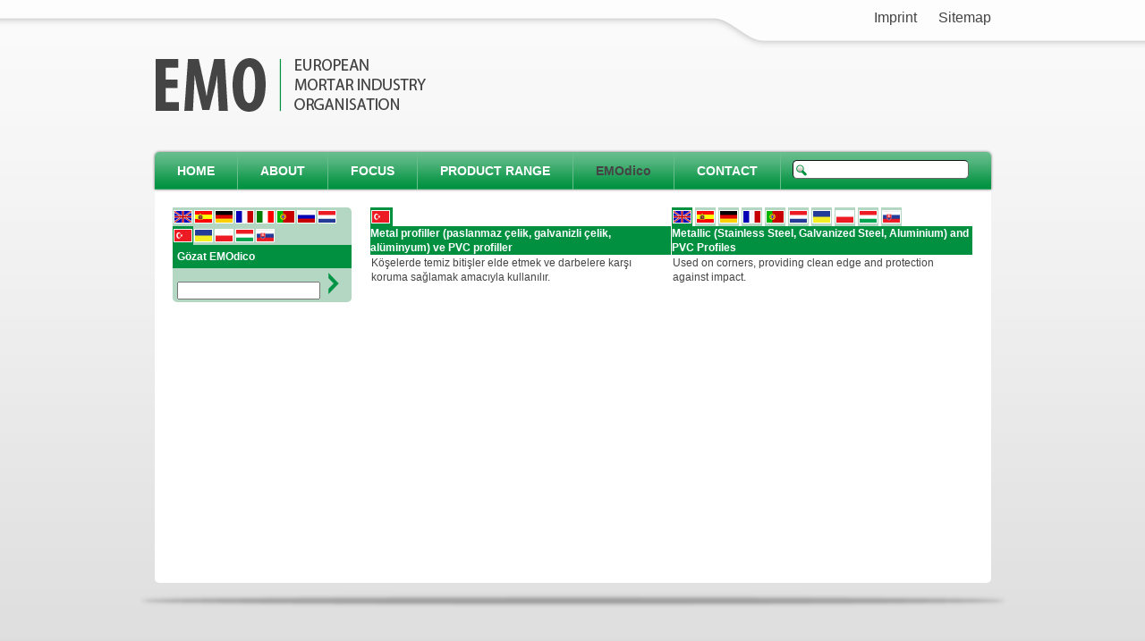

--- FILE ---
content_type: text/html; charset=utf-8
request_url: https://www.euromortar.com/emodico-1?tx_emodico_dictionary%5Baction%5D=show&tx_emodico_dictionary%5Bcontroller%5D=Dictionary&tx_emodico_dictionary%5Bentry%5D=152&tx_emodico_dictionary%5Blanguage%5D=tr&cHash=e48be7b117e0496165a2cad2689fde2a
body_size: 3764
content:
<!DOCTYPE html>
<html lang="en">
<head>

<meta charset="utf-8">
<!-- 
	This website is powered by TYPO3 - inspiring people to share!
	TYPO3 is a free open source Content Management Framework initially created by Kasper Skaarhoj and licensed under GNU/GPL.
	TYPO3 is copyright 1998-2026 of Kasper Skaarhoj. Extensions are copyright of their respective owners.
	Information and contribution at https://typo3.org/
-->


<link rel="icon" href="/uploads/tf/favicon.ico" type="image/vnd.microsoft.icon">
<title>EMO | EMOdico</title>
<meta name="generator" content="TYPO3 CMS">
<meta name="description" content="EMO | European Mortar Industry Organisation">
<meta name="twitter:card" content="summary">


<link rel="stylesheet" href="/typo3temp/assets/css/7015c8c4ac5ff815b57530b221005fc6.css?1710632930" media="all">
<link rel="stylesheet" href="/typo3conf/ext/fancybox/Resources/Public/Libraries/fancybox/jquery.fancybox.min.css?1736963382" media="all">
<link rel="stylesheet" href="/typo3conf/ext/ws_slider/Resources/Public/CSS/Flexslider/flexslider.css?1715959182" media="all">
<link rel="stylesheet" href="/typo3conf/ext/ws_slider/Resources/Public/CSS/Flexslider/mods.css?1715959182" media="all">
<link rel="stylesheet" href="/uploads/tf/style.css?1710630251" media="all">
<link rel="stylesheet" href="/typo3conf/ext/emodico/Resources/Public/Css/emodico.css?1710630761" media="all">






<style>
body {
  background-image: url(/uploads/tf/body_bg_2.jpg);
}

.main {
  background-color: #ffffff;
  border-bottom-left-radius: 5px;
  border-bottom-right-radius: 5px;
}

.main_inhalt {
  padding: 20px 0px 20px 0px;
  min-height: 400px;
}

.main_schatten {
  margin-bottom: 30px;
  margin-top: 10px;
}
</style>
<link rel="canonical" href="https://www.euromortar.com/emodico-1"/>
</head>
<body>

<div class="header_leiste">
</div>
<div class="seite">
	<div class="header_navi">
		<ul><li><a href="/headernavi/imprint">Imprint</a></li><li><a href="/headernavi/sitemap">Sitemap</a></li></ul>
	</div>
	<div class="header">
		<div class="logo">
			<a href="/home/"><img src="/uploads/tf/logo.png" alt="Logo EMO - European Mortar Organisation" /></a>
		</div>
		<div class="header_navigation">
		</div>
	</div>
	<div class="lupe">
		<img src="/uploads/tf/lupe.png" alt="Lupe EMO - European Mortar Organisation" />
	</div>
	<div class="suche">
		<form action="/search?tx_indexedsearch_pi2%5Baction%5D=search&tx_indexedsearch_pi2%5Bcontroller%5D=Search&cHash=b239caaf11c0669931792391763e0d9a" method="post">
<div>
<input type="text" name="tx_indexedsearch_pi2[search][sword]" id="suchen-text" size="15" title="Search" value="" />
</div>
</form>
	</div>
	<div class="navi">
		<ul><li><a href="/home">HOME</a></li><li><a href="/about-emo/who-is-emo">ABOUT</a></li><li><a href="/focus">FOCUS</a></li><li><a href="/product-range-1">PRODUCT RANGE</a></li><li><a href="/emodico-1" class="active">EMOdico</a></li><li><a href="/contact">CONTACT</a></li></ul>
	</div>
	<div class="headerbild">
		
	</div>
	<div class="main">
		<div class="navi_left">
			
		</div>
		<div class="main_inhalt">
			
    

            <div id="c590" class="frame frame-default frame-type-list frame-layout-0">
                
                
                    



                
                
                    

    



                
                

    
        
<div class="emodico emodico-show">
  
<div class="search">
  <div class="flags">
    
      
      
        <a href="/emodico-1?tx_emodico_dictionary%5Baction%5D=index&amp;tx_emodico_dictionary%5Bcontroller%5D=Dictionary&amp;tx_emodico_dictionary%5Blanguage%5D=en&amp;cHash=86adc072d0c22c33d33ad053b5a03ef3">
          
<span class="flag" lang="en"><img alt="english" src="/typo3conf/ext/emodico/Resources/Public/Images/flags/en.png" width="19" height="13" /></span>


        </a>
      
    
      
      
        <a href="/emodico-1?tx_emodico_dictionary%5Baction%5D=index&amp;tx_emodico_dictionary%5Bcontroller%5D=Dictionary&amp;tx_emodico_dictionary%5Blanguage%5D=es&amp;cHash=ca46f4f901320b0bd78765dd368e5682">
          
<span class="flag" lang="es"><img alt="español" src="/typo3conf/ext/emodico/Resources/Public/Images/flags/es.png" width="19" height="13" /></span>


        </a>
      
    
      
      
        <a href="/emodico-1?tx_emodico_dictionary%5Baction%5D=index&amp;tx_emodico_dictionary%5Bcontroller%5D=Dictionary&amp;tx_emodico_dictionary%5Blanguage%5D=de&amp;cHash=552896117c959c8cbaa02108800002f6">
          
<span class="flag" lang="de"><img alt="deutsch" src="/typo3conf/ext/emodico/Resources/Public/Images/flags/de.png" width="19" height="13" /></span>


        </a>
      
    
      
      
        <a href="/emodico-1?tx_emodico_dictionary%5Baction%5D=index&amp;tx_emodico_dictionary%5Bcontroller%5D=Dictionary&amp;tx_emodico_dictionary%5Blanguage%5D=fr&amp;cHash=8cd3a002f4d854c745029371e8db7ba3">
          
<span class="flag" lang="fr"><img alt="français" src="/typo3conf/ext/emodico/Resources/Public/Images/flags/fr.png" width="19" height="13" /></span>


        </a>
      
    
      
      
        <a href="/emodico-1?tx_emodico_dictionary%5Baction%5D=index&amp;tx_emodico_dictionary%5Bcontroller%5D=Dictionary&amp;tx_emodico_dictionary%5Blanguage%5D=it&amp;cHash=4a426bf13bad85fa156aa17a7cc9485e">
          
<span class="flag" lang="it"><img alt="italiano" src="/typo3conf/ext/emodico/Resources/Public/Images/flags/it.png" width="19" height="13" /></span>


        </a>
      
    
      
      
        <a href="/emodico-1?tx_emodico_dictionary%5Baction%5D=index&amp;tx_emodico_dictionary%5Bcontroller%5D=Dictionary&amp;tx_emodico_dictionary%5Blanguage%5D=pt&amp;cHash=1e2bd9c3c9ca8e2fe42b3b35ade02bbc">
          
<span class="flag" lang="pt"><img alt="português" src="/typo3conf/ext/emodico/Resources/Public/Images/flags/pt.png" width="19" height="13" /></span>


        </a>
      
    
      
      
        <a href="/emodico-1?tx_emodico_dictionary%5Baction%5D=index&amp;tx_emodico_dictionary%5Bcontroller%5D=Dictionary&amp;tx_emodico_dictionary%5Blanguage%5D=ru&amp;cHash=dfd36381a363328d51a876a588a7442e">
          
<span class="flag" lang="ru"><img alt="русский" src="/typo3conf/ext/emodico/Resources/Public/Images/flags/ru.png" width="19" height="13" /></span>


        </a>
      
    
      
      
        <a href="/emodico-1?tx_emodico_dictionary%5Baction%5D=index&amp;tx_emodico_dictionary%5Bcontroller%5D=Dictionary&amp;tx_emodico_dictionary%5Blanguage%5D=hr&amp;cHash=30fe3097183ed6114a08ea9d8e9650b2">
          
<span class="flag" lang="hr"><img alt="hrvatska" src="/typo3conf/ext/emodico/Resources/Public/Images/flags/hr.png" width="19" height="13" /></span>


        </a>
      
    
      
        <a class="highlight" href="/emodico-1?tx_emodico_dictionary%5Baction%5D=index&amp;tx_emodico_dictionary%5Bcontroller%5D=Dictionary&amp;tx_emodico_dictionary%5Blanguage%5D=tr&amp;cHash=58c83cf25f1892162d02cd41786ba843">
          
<span class="flag" lang="tr"><img alt="türkiye" src="/typo3conf/ext/emodico/Resources/Public/Images/flags/tr.png" width="19" height="13" /></span>


        </a>
      
      
    
      
      
        <a href="/emodico-1?tx_emodico_dictionary%5Baction%5D=index&amp;tx_emodico_dictionary%5Bcontroller%5D=Dictionary&amp;tx_emodico_dictionary%5Blanguage%5D=ua&amp;cHash=52141296cd066a36858d5c9d1c6a0221">
          
<span class="flag" lang="ua"><img alt="yкраїна" src="/typo3conf/ext/emodico/Resources/Public/Images/flags/ua.png" width="19" height="13" /></span>


        </a>
      
    
      
      
        <a href="/emodico-1?tx_emodico_dictionary%5Baction%5D=index&amp;tx_emodico_dictionary%5Bcontroller%5D=Dictionary&amp;tx_emodico_dictionary%5Blanguage%5D=pl&amp;cHash=03654807228ddcdabd809997ae5b2711">
          
<span class="flag" lang="pl"><img alt="polska" src="/typo3conf/ext/emodico/Resources/Public/Images/flags/pl.png" width="19" height="13" /></span>


        </a>
      
    
      
      
        <a href="/emodico-1?tx_emodico_dictionary%5Baction%5D=index&amp;tx_emodico_dictionary%5Bcontroller%5D=Dictionary&amp;tx_emodico_dictionary%5Blanguage%5D=hu&amp;cHash=d72212cad675102daf5273d6fafbe40e">
          
<span class="flag" lang="hu"><img alt="magyarország" src="/typo3conf/ext/emodico/Resources/Public/Images/flags/hu.png" width="19" height="13" /></span>


        </a>
      
    
      
      
        <a href="/emodico-1?tx_emodico_dictionary%5Baction%5D=index&amp;tx_emodico_dictionary%5Bcontroller%5D=Dictionary&amp;tx_emodico_dictionary%5Blanguage%5D=sk&amp;cHash=31e5664d87185c8f554af81293306741">
          
<span class="flag" lang="sk"><img alt="slovenský" src="/typo3conf/ext/emodico/Resources/Public/Images/flags/sk.png" width="19" height="13" /></span>


        </a>
      
    
  </div>
  <h3 class="heading">
    
    
    
    
    
    
    
    
    Gözat EMOdico
    
    
    
    
  </h3>
  <div class="form">
    <form method="post" action="/emodico-1?tx_emodico_dictionary%5Baction%5D=search&amp;tx_emodico_dictionary%5Bcontroller%5D=Dictionary&amp;tx_emodico_dictionary%5Blanguage%5D=tr&amp;cHash=20b75824cb0e6276992f667b8fc05f4c">
<div>
<input type="hidden" name="tx_emodico_dictionary[__referrer][@extension]" value="Emodico" />
<input type="hidden" name="tx_emodico_dictionary[__referrer][@controller]" value="Dictionary" />
<input type="hidden" name="tx_emodico_dictionary[__referrer][@action]" value="show" />
<input type="hidden" name="tx_emodico_dictionary[__referrer][arguments]" value="YTo0OntzOjY6ImFjdGlvbiI7czo0OiJzaG93IjtzOjEwOiJjb250cm9sbGVyIjtzOjEwOiJEaWN0aW9uYXJ5IjtzOjU6ImVudHJ5IjtzOjM6IjE1MiI7czo4OiJsYW5ndWFnZSI7czoyOiJ0ciI7fQ==dcf435c5a9f1687be3e48d6e2da90f165d9d32fd" />
<input type="hidden" name="tx_emodico_dictionary[__referrer][@request]" value="{&quot;@extension&quot;:&quot;Emodico&quot;,&quot;@controller&quot;:&quot;Dictionary&quot;,&quot;@action&quot;:&quot;show&quot;}303d0990ead409111f9c765e7483818e9d78c603" />
<input type="hidden" name="tx_emodico_dictionary[__trustedProperties]" value="{&quot;q&quot;:1,&quot;submit&quot;:1}a89d83ef177b92907f7745fa1613beb86adcc3bc" />
</div>

      <input type="text" name="tx_emodico_dictionary[q]" value="" />
      <input type="submit" value="" name="tx_emodico_dictionary[submit]" />
    </form>
  </div>
</div>



  <div class="content">
    
<table class="entry">
    <thead>
        <tr>
            <th lang="tr" class="flags source">
<span class="flag" lang="tr"><img alt="türkiye" src="/typo3conf/ext/emodico/Resources/Public/Images/flags/tr.png" width="19" height="13" /></span>

</th>
            
                <th lang="en" class="flags translation">
                    
                        <span class="highlight">
                            
<span class="flag" lang="en"><img alt="english" src="/typo3conf/ext/emodico/Resources/Public/Images/flags/en.png" width="19" height="13" /></span>


                        </span>
                    
                        <span>
                            
<span class="flag" lang="es"><img alt="español" src="/typo3conf/ext/emodico/Resources/Public/Images/flags/es.png" width="19" height="13" /></span>


                        </span>
                    
                        <span>
                            
<span class="flag" lang="de"><img alt="deutsch" src="/typo3conf/ext/emodico/Resources/Public/Images/flags/de.png" width="19" height="13" /></span>


                        </span>
                    
                        <span>
                            
<span class="flag" lang="fr"><img alt="français" src="/typo3conf/ext/emodico/Resources/Public/Images/flags/fr.png" width="19" height="13" /></span>


                        </span>
                    
                        <span>
                            
<span class="flag" lang="pt"><img alt="português" src="/typo3conf/ext/emodico/Resources/Public/Images/flags/pt.png" width="19" height="13" /></span>


                        </span>
                    
                        <span>
                            
<span class="flag" lang="hr"><img alt="hrvatska" src="/typo3conf/ext/emodico/Resources/Public/Images/flags/hr.png" width="19" height="13" /></span>


                        </span>
                    
                        <span>
                            
<span class="flag" lang="ua"><img alt="yкраїна" src="/typo3conf/ext/emodico/Resources/Public/Images/flags/ua.png" width="19" height="13" /></span>


                        </span>
                    
                        <span>
                            
<span class="flag" lang="pl"><img alt="polska" src="/typo3conf/ext/emodico/Resources/Public/Images/flags/pl.png" width="19" height="13" /></span>


                        </span>
                    
                        <span>
                            
<span class="flag" lang="hu"><img alt="magyarország" src="/typo3conf/ext/emodico/Resources/Public/Images/flags/hu.png" width="19" height="13" /></span>


                        </span>
                    
                        <span>
                            
<span class="flag" lang="sk"><img alt="slovenský" src="/typo3conf/ext/emodico/Resources/Public/Images/flags/sk.png" width="19" height="13" /></span>


                        </span>
                    
                </th>
            
                <th lang="es" class="flags translation">
                    
                        <span>
                            
<span class="flag" lang="en"><img alt="english" src="/typo3conf/ext/emodico/Resources/Public/Images/flags/en.png" width="19" height="13" /></span>


                        </span>
                    
                        <span class="highlight">
                            
<span class="flag" lang="es"><img alt="español" src="/typo3conf/ext/emodico/Resources/Public/Images/flags/es.png" width="19" height="13" /></span>


                        </span>
                    
                        <span>
                            
<span class="flag" lang="de"><img alt="deutsch" src="/typo3conf/ext/emodico/Resources/Public/Images/flags/de.png" width="19" height="13" /></span>


                        </span>
                    
                        <span>
                            
<span class="flag" lang="fr"><img alt="français" src="/typo3conf/ext/emodico/Resources/Public/Images/flags/fr.png" width="19" height="13" /></span>


                        </span>
                    
                        <span>
                            
<span class="flag" lang="pt"><img alt="português" src="/typo3conf/ext/emodico/Resources/Public/Images/flags/pt.png" width="19" height="13" /></span>


                        </span>
                    
                        <span>
                            
<span class="flag" lang="hr"><img alt="hrvatska" src="/typo3conf/ext/emodico/Resources/Public/Images/flags/hr.png" width="19" height="13" /></span>


                        </span>
                    
                        <span>
                            
<span class="flag" lang="ua"><img alt="yкраїна" src="/typo3conf/ext/emodico/Resources/Public/Images/flags/ua.png" width="19" height="13" /></span>


                        </span>
                    
                        <span>
                            
<span class="flag" lang="pl"><img alt="polska" src="/typo3conf/ext/emodico/Resources/Public/Images/flags/pl.png" width="19" height="13" /></span>


                        </span>
                    
                        <span>
                            
<span class="flag" lang="hu"><img alt="magyarország" src="/typo3conf/ext/emodico/Resources/Public/Images/flags/hu.png" width="19" height="13" /></span>


                        </span>
                    
                        <span>
                            
<span class="flag" lang="sk"><img alt="slovenský" src="/typo3conf/ext/emodico/Resources/Public/Images/flags/sk.png" width="19" height="13" /></span>


                        </span>
                    
                </th>
            
                <th lang="de" class="flags translation">
                    
                        <span>
                            
<span class="flag" lang="en"><img alt="english" src="/typo3conf/ext/emodico/Resources/Public/Images/flags/en.png" width="19" height="13" /></span>


                        </span>
                    
                        <span>
                            
<span class="flag" lang="es"><img alt="español" src="/typo3conf/ext/emodico/Resources/Public/Images/flags/es.png" width="19" height="13" /></span>


                        </span>
                    
                        <span class="highlight">
                            
<span class="flag" lang="de"><img alt="deutsch" src="/typo3conf/ext/emodico/Resources/Public/Images/flags/de.png" width="19" height="13" /></span>


                        </span>
                    
                        <span>
                            
<span class="flag" lang="fr"><img alt="français" src="/typo3conf/ext/emodico/Resources/Public/Images/flags/fr.png" width="19" height="13" /></span>


                        </span>
                    
                        <span>
                            
<span class="flag" lang="pt"><img alt="português" src="/typo3conf/ext/emodico/Resources/Public/Images/flags/pt.png" width="19" height="13" /></span>


                        </span>
                    
                        <span>
                            
<span class="flag" lang="hr"><img alt="hrvatska" src="/typo3conf/ext/emodico/Resources/Public/Images/flags/hr.png" width="19" height="13" /></span>


                        </span>
                    
                        <span>
                            
<span class="flag" lang="ua"><img alt="yкраїна" src="/typo3conf/ext/emodico/Resources/Public/Images/flags/ua.png" width="19" height="13" /></span>


                        </span>
                    
                        <span>
                            
<span class="flag" lang="pl"><img alt="polska" src="/typo3conf/ext/emodico/Resources/Public/Images/flags/pl.png" width="19" height="13" /></span>


                        </span>
                    
                        <span>
                            
<span class="flag" lang="hu"><img alt="magyarország" src="/typo3conf/ext/emodico/Resources/Public/Images/flags/hu.png" width="19" height="13" /></span>


                        </span>
                    
                        <span>
                            
<span class="flag" lang="sk"><img alt="slovenský" src="/typo3conf/ext/emodico/Resources/Public/Images/flags/sk.png" width="19" height="13" /></span>


                        </span>
                    
                </th>
            
                <th lang="fr" class="flags translation">
                    
                        <span>
                            
<span class="flag" lang="en"><img alt="english" src="/typo3conf/ext/emodico/Resources/Public/Images/flags/en.png" width="19" height="13" /></span>


                        </span>
                    
                        <span>
                            
<span class="flag" lang="es"><img alt="español" src="/typo3conf/ext/emodico/Resources/Public/Images/flags/es.png" width="19" height="13" /></span>


                        </span>
                    
                        <span>
                            
<span class="flag" lang="de"><img alt="deutsch" src="/typo3conf/ext/emodico/Resources/Public/Images/flags/de.png" width="19" height="13" /></span>


                        </span>
                    
                        <span class="highlight">
                            
<span class="flag" lang="fr"><img alt="français" src="/typo3conf/ext/emodico/Resources/Public/Images/flags/fr.png" width="19" height="13" /></span>


                        </span>
                    
                        <span>
                            
<span class="flag" lang="pt"><img alt="português" src="/typo3conf/ext/emodico/Resources/Public/Images/flags/pt.png" width="19" height="13" /></span>


                        </span>
                    
                        <span>
                            
<span class="flag" lang="hr"><img alt="hrvatska" src="/typo3conf/ext/emodico/Resources/Public/Images/flags/hr.png" width="19" height="13" /></span>


                        </span>
                    
                        <span>
                            
<span class="flag" lang="ua"><img alt="yкраїна" src="/typo3conf/ext/emodico/Resources/Public/Images/flags/ua.png" width="19" height="13" /></span>


                        </span>
                    
                        <span>
                            
<span class="flag" lang="pl"><img alt="polska" src="/typo3conf/ext/emodico/Resources/Public/Images/flags/pl.png" width="19" height="13" /></span>


                        </span>
                    
                        <span>
                            
<span class="flag" lang="hu"><img alt="magyarország" src="/typo3conf/ext/emodico/Resources/Public/Images/flags/hu.png" width="19" height="13" /></span>


                        </span>
                    
                        <span>
                            
<span class="flag" lang="sk"><img alt="slovenský" src="/typo3conf/ext/emodico/Resources/Public/Images/flags/sk.png" width="19" height="13" /></span>


                        </span>
                    
                </th>
            
                <th lang="pt" class="flags translation">
                    
                        <span>
                            
<span class="flag" lang="en"><img alt="english" src="/typo3conf/ext/emodico/Resources/Public/Images/flags/en.png" width="19" height="13" /></span>


                        </span>
                    
                        <span>
                            
<span class="flag" lang="es"><img alt="español" src="/typo3conf/ext/emodico/Resources/Public/Images/flags/es.png" width="19" height="13" /></span>


                        </span>
                    
                        <span>
                            
<span class="flag" lang="de"><img alt="deutsch" src="/typo3conf/ext/emodico/Resources/Public/Images/flags/de.png" width="19" height="13" /></span>


                        </span>
                    
                        <span>
                            
<span class="flag" lang="fr"><img alt="français" src="/typo3conf/ext/emodico/Resources/Public/Images/flags/fr.png" width="19" height="13" /></span>


                        </span>
                    
                        <span class="highlight">
                            
<span class="flag" lang="pt"><img alt="português" src="/typo3conf/ext/emodico/Resources/Public/Images/flags/pt.png" width="19" height="13" /></span>


                        </span>
                    
                        <span>
                            
<span class="flag" lang="hr"><img alt="hrvatska" src="/typo3conf/ext/emodico/Resources/Public/Images/flags/hr.png" width="19" height="13" /></span>


                        </span>
                    
                        <span>
                            
<span class="flag" lang="ua"><img alt="yкраїна" src="/typo3conf/ext/emodico/Resources/Public/Images/flags/ua.png" width="19" height="13" /></span>


                        </span>
                    
                        <span>
                            
<span class="flag" lang="pl"><img alt="polska" src="/typo3conf/ext/emodico/Resources/Public/Images/flags/pl.png" width="19" height="13" /></span>


                        </span>
                    
                        <span>
                            
<span class="flag" lang="hu"><img alt="magyarország" src="/typo3conf/ext/emodico/Resources/Public/Images/flags/hu.png" width="19" height="13" /></span>


                        </span>
                    
                        <span>
                            
<span class="flag" lang="sk"><img alt="slovenský" src="/typo3conf/ext/emodico/Resources/Public/Images/flags/sk.png" width="19" height="13" /></span>


                        </span>
                    
                </th>
            
                <th lang="hr" class="flags translation">
                    
                        <span>
                            
<span class="flag" lang="en"><img alt="english" src="/typo3conf/ext/emodico/Resources/Public/Images/flags/en.png" width="19" height="13" /></span>


                        </span>
                    
                        <span>
                            
<span class="flag" lang="es"><img alt="español" src="/typo3conf/ext/emodico/Resources/Public/Images/flags/es.png" width="19" height="13" /></span>


                        </span>
                    
                        <span>
                            
<span class="flag" lang="de"><img alt="deutsch" src="/typo3conf/ext/emodico/Resources/Public/Images/flags/de.png" width="19" height="13" /></span>


                        </span>
                    
                        <span>
                            
<span class="flag" lang="fr"><img alt="français" src="/typo3conf/ext/emodico/Resources/Public/Images/flags/fr.png" width="19" height="13" /></span>


                        </span>
                    
                        <span>
                            
<span class="flag" lang="pt"><img alt="português" src="/typo3conf/ext/emodico/Resources/Public/Images/flags/pt.png" width="19" height="13" /></span>


                        </span>
                    
                        <span class="highlight">
                            
<span class="flag" lang="hr"><img alt="hrvatska" src="/typo3conf/ext/emodico/Resources/Public/Images/flags/hr.png" width="19" height="13" /></span>


                        </span>
                    
                        <span>
                            
<span class="flag" lang="ua"><img alt="yкраїна" src="/typo3conf/ext/emodico/Resources/Public/Images/flags/ua.png" width="19" height="13" /></span>


                        </span>
                    
                        <span>
                            
<span class="flag" lang="pl"><img alt="polska" src="/typo3conf/ext/emodico/Resources/Public/Images/flags/pl.png" width="19" height="13" /></span>


                        </span>
                    
                        <span>
                            
<span class="flag" lang="hu"><img alt="magyarország" src="/typo3conf/ext/emodico/Resources/Public/Images/flags/hu.png" width="19" height="13" /></span>


                        </span>
                    
                        <span>
                            
<span class="flag" lang="sk"><img alt="slovenský" src="/typo3conf/ext/emodico/Resources/Public/Images/flags/sk.png" width="19" height="13" /></span>


                        </span>
                    
                </th>
            
                <th lang="ua" class="flags translation">
                    
                        <span>
                            
<span class="flag" lang="en"><img alt="english" src="/typo3conf/ext/emodico/Resources/Public/Images/flags/en.png" width="19" height="13" /></span>


                        </span>
                    
                        <span>
                            
<span class="flag" lang="es"><img alt="español" src="/typo3conf/ext/emodico/Resources/Public/Images/flags/es.png" width="19" height="13" /></span>


                        </span>
                    
                        <span>
                            
<span class="flag" lang="de"><img alt="deutsch" src="/typo3conf/ext/emodico/Resources/Public/Images/flags/de.png" width="19" height="13" /></span>


                        </span>
                    
                        <span>
                            
<span class="flag" lang="fr"><img alt="français" src="/typo3conf/ext/emodico/Resources/Public/Images/flags/fr.png" width="19" height="13" /></span>


                        </span>
                    
                        <span>
                            
<span class="flag" lang="pt"><img alt="português" src="/typo3conf/ext/emodico/Resources/Public/Images/flags/pt.png" width="19" height="13" /></span>


                        </span>
                    
                        <span>
                            
<span class="flag" lang="hr"><img alt="hrvatska" src="/typo3conf/ext/emodico/Resources/Public/Images/flags/hr.png" width="19" height="13" /></span>


                        </span>
                    
                        <span class="highlight">
                            
<span class="flag" lang="ua"><img alt="yкраїна" src="/typo3conf/ext/emodico/Resources/Public/Images/flags/ua.png" width="19" height="13" /></span>


                        </span>
                    
                        <span>
                            
<span class="flag" lang="pl"><img alt="polska" src="/typo3conf/ext/emodico/Resources/Public/Images/flags/pl.png" width="19" height="13" /></span>


                        </span>
                    
                        <span>
                            
<span class="flag" lang="hu"><img alt="magyarország" src="/typo3conf/ext/emodico/Resources/Public/Images/flags/hu.png" width="19" height="13" /></span>


                        </span>
                    
                        <span>
                            
<span class="flag" lang="sk"><img alt="slovenský" src="/typo3conf/ext/emodico/Resources/Public/Images/flags/sk.png" width="19" height="13" /></span>


                        </span>
                    
                </th>
            
                <th lang="pl" class="flags translation">
                    
                        <span>
                            
<span class="flag" lang="en"><img alt="english" src="/typo3conf/ext/emodico/Resources/Public/Images/flags/en.png" width="19" height="13" /></span>


                        </span>
                    
                        <span>
                            
<span class="flag" lang="es"><img alt="español" src="/typo3conf/ext/emodico/Resources/Public/Images/flags/es.png" width="19" height="13" /></span>


                        </span>
                    
                        <span>
                            
<span class="flag" lang="de"><img alt="deutsch" src="/typo3conf/ext/emodico/Resources/Public/Images/flags/de.png" width="19" height="13" /></span>


                        </span>
                    
                        <span>
                            
<span class="flag" lang="fr"><img alt="français" src="/typo3conf/ext/emodico/Resources/Public/Images/flags/fr.png" width="19" height="13" /></span>


                        </span>
                    
                        <span>
                            
<span class="flag" lang="pt"><img alt="português" src="/typo3conf/ext/emodico/Resources/Public/Images/flags/pt.png" width="19" height="13" /></span>


                        </span>
                    
                        <span>
                            
<span class="flag" lang="hr"><img alt="hrvatska" src="/typo3conf/ext/emodico/Resources/Public/Images/flags/hr.png" width="19" height="13" /></span>


                        </span>
                    
                        <span>
                            
<span class="flag" lang="ua"><img alt="yкраїна" src="/typo3conf/ext/emodico/Resources/Public/Images/flags/ua.png" width="19" height="13" /></span>


                        </span>
                    
                        <span class="highlight">
                            
<span class="flag" lang="pl"><img alt="polska" src="/typo3conf/ext/emodico/Resources/Public/Images/flags/pl.png" width="19" height="13" /></span>


                        </span>
                    
                        <span>
                            
<span class="flag" lang="hu"><img alt="magyarország" src="/typo3conf/ext/emodico/Resources/Public/Images/flags/hu.png" width="19" height="13" /></span>


                        </span>
                    
                        <span>
                            
<span class="flag" lang="sk"><img alt="slovenský" src="/typo3conf/ext/emodico/Resources/Public/Images/flags/sk.png" width="19" height="13" /></span>


                        </span>
                    
                </th>
            
                <th lang="hu" class="flags translation">
                    
                        <span>
                            
<span class="flag" lang="en"><img alt="english" src="/typo3conf/ext/emodico/Resources/Public/Images/flags/en.png" width="19" height="13" /></span>


                        </span>
                    
                        <span>
                            
<span class="flag" lang="es"><img alt="español" src="/typo3conf/ext/emodico/Resources/Public/Images/flags/es.png" width="19" height="13" /></span>


                        </span>
                    
                        <span>
                            
<span class="flag" lang="de"><img alt="deutsch" src="/typo3conf/ext/emodico/Resources/Public/Images/flags/de.png" width="19" height="13" /></span>


                        </span>
                    
                        <span>
                            
<span class="flag" lang="fr"><img alt="français" src="/typo3conf/ext/emodico/Resources/Public/Images/flags/fr.png" width="19" height="13" /></span>


                        </span>
                    
                        <span>
                            
<span class="flag" lang="pt"><img alt="português" src="/typo3conf/ext/emodico/Resources/Public/Images/flags/pt.png" width="19" height="13" /></span>


                        </span>
                    
                        <span>
                            
<span class="flag" lang="hr"><img alt="hrvatska" src="/typo3conf/ext/emodico/Resources/Public/Images/flags/hr.png" width="19" height="13" /></span>


                        </span>
                    
                        <span>
                            
<span class="flag" lang="ua"><img alt="yкраїна" src="/typo3conf/ext/emodico/Resources/Public/Images/flags/ua.png" width="19" height="13" /></span>


                        </span>
                    
                        <span>
                            
<span class="flag" lang="pl"><img alt="polska" src="/typo3conf/ext/emodico/Resources/Public/Images/flags/pl.png" width="19" height="13" /></span>


                        </span>
                    
                        <span class="highlight">
                            
<span class="flag" lang="hu"><img alt="magyarország" src="/typo3conf/ext/emodico/Resources/Public/Images/flags/hu.png" width="19" height="13" /></span>


                        </span>
                    
                        <span>
                            
<span class="flag" lang="sk"><img alt="slovenský" src="/typo3conf/ext/emodico/Resources/Public/Images/flags/sk.png" width="19" height="13" /></span>


                        </span>
                    
                </th>
            
                <th lang="sk" class="flags translation">
                    
                        <span>
                            
<span class="flag" lang="en"><img alt="english" src="/typo3conf/ext/emodico/Resources/Public/Images/flags/en.png" width="19" height="13" /></span>


                        </span>
                    
                        <span>
                            
<span class="flag" lang="es"><img alt="español" src="/typo3conf/ext/emodico/Resources/Public/Images/flags/es.png" width="19" height="13" /></span>


                        </span>
                    
                        <span>
                            
<span class="flag" lang="de"><img alt="deutsch" src="/typo3conf/ext/emodico/Resources/Public/Images/flags/de.png" width="19" height="13" /></span>


                        </span>
                    
                        <span>
                            
<span class="flag" lang="fr"><img alt="français" src="/typo3conf/ext/emodico/Resources/Public/Images/flags/fr.png" width="19" height="13" /></span>


                        </span>
                    
                        <span>
                            
<span class="flag" lang="pt"><img alt="português" src="/typo3conf/ext/emodico/Resources/Public/Images/flags/pt.png" width="19" height="13" /></span>


                        </span>
                    
                        <span>
                            
<span class="flag" lang="hr"><img alt="hrvatska" src="/typo3conf/ext/emodico/Resources/Public/Images/flags/hr.png" width="19" height="13" /></span>


                        </span>
                    
                        <span>
                            
<span class="flag" lang="ua"><img alt="yкраїна" src="/typo3conf/ext/emodico/Resources/Public/Images/flags/ua.png" width="19" height="13" /></span>


                        </span>
                    
                        <span>
                            
<span class="flag" lang="pl"><img alt="polska" src="/typo3conf/ext/emodico/Resources/Public/Images/flags/pl.png" width="19" height="13" /></span>


                        </span>
                    
                        <span>
                            
<span class="flag" lang="hu"><img alt="magyarország" src="/typo3conf/ext/emodico/Resources/Public/Images/flags/hu.png" width="19" height="13" /></span>


                        </span>
                    
                        <span class="highlight">
                            
<span class="flag" lang="sk"><img alt="slovenský" src="/typo3conf/ext/emodico/Resources/Public/Images/flags/sk.png" width="19" height="13" /></span>


                        </span>
                    
                </th>
            
        </tr>
        <tr>
            <th lang="tr" class="title source">
                Metal profiller (paslanmaz çelik, galvanizli çelik, alüminyum) ve PVC profiller
            </th>
            
                <th lang="en" class="title translation">
                    Metallic (Stainless Steel, Galvanized Steel, Aluminium) and PVC Profiles
                </th>
            
                <th lang="es" class="title translation">
                    Perfiles de PVC o metálicos (de acero inoxidable, acero galvanizado o aluminio)
                </th>
            
                <th lang="de" class="title translation">
                    Metallprofile (rostfreier Edelstahl, galvanisierter Stahl, Aluminium) und PVC Profile
                </th>
            
                <th lang="fr" class="title translation">
                    Profilé métallique (acier inox, acier galvanisé, aluminium) et profilés PVC
                </th>
            
                <th lang="pt" class="title translation">
                    Perfis Metálicos (Aço Inox, Ferro Galvanizado, Alumínio) e de PVC
                </th>
            
                <th lang="hr" class="title translation">
                    Metalni (inox, galvanizirani čelik, aluminij) i PVC profili
                </th>
            
                <th lang="ua" class="title translation">
                    металевий профіль (
                </th>
            
                <th lang="pl" class="title translation">
                    Profile metalowe (stal nierdzewna, stal galwanizowana, aluminium) oraz profile PVC
                </th>
            
                <th lang="hu" class="title translation">
                    Fémprofilok (rozsdamentes acél, galvanizált acél, alumínium) és PVC profilok
                </th>
            
                <th lang="sk" class="title translation">
                    Oceľové profily (nerez, pozinkovaná oceľ, hliník) a PVC profily.
                </th>
            
        </tr>
    </thead>
    <tbody>
        <tr>
            <td lang="tr" class="description source">
                Köşelerde temiz bitişler elde etmek ve darbelere karşı koruma sağlamak amacıyla kullanılır.
            </td>
            
                <td lang="en" class="description translation">
                    Used on corners, providing clean edge and protection against impact.
                </td>
            
                <td lang="es" class="description translation">
                    Usados en esquinas para formar aristas y para proteger contra impactos
                </td>
            
                <td lang="de" class="description translation">
                    
                </td>
            
                <td lang="fr" class="description translation">
                    Utilisés dans les angles, ils permettent la réalisation de bords nets et aussi une protection contre les impacts
                </td>
            
                <td lang="pt" class="description translation">
                    Usados em cantos, garantindo arestas bem definidas e protecção contra o impacto.
                </td>
            
                <td lang="hr" class="description translation">
                    Koriste se na uglovima, pružaju čisti rub i štite od udarca.
                </td>
            
                <td lang="ua" class="description translation">
                    
                </td>
            
                <td lang="pl" class="description translation">
                    Stosowane w narożnikach, zapewniające czyste krawędzie oraz ich ochronę przed uderzeniami.
                </td>
            
                <td lang="hu" class="description translation">
                    
                </td>
            
                <td lang="sk" class="description translation">
                    Použivajú sa na rohy stien a poskytuje rovnú hranu a ochranu voči nárazu.
                </td>
            
        </tr>
    </tbody>
</table>


    

    <div class="no-banner no-link"></div>
  


  </div>
</div>


    


                
                    



                
                
                    



                
            </div>

        


		</div>
		<p style="clear: both; font-size: 0px; margin: 0px; padding: 0px; line-height: 0px;"></p>
	</div>
	<div class="main_schatten">
		<img src="/uploads/tf/schatten_bg.png" alt="Schatten EMO - European Mortar Organisation" />
	</div>
	<div class="main_2">
		<div class="right_text">
			
		</div>
		<p style="clear: both; margin: 0px; padding: 0px;"></p>
	</div>
</div>
<div class="footer">
	<h6>&copy; 2024 EMO | European Mortar Industry Organisation</h6>
</div>

<script src="/typo3conf/ext/fancybox/Resources/Public/Libraries/jquery-3.6.0/jquery.min.js?1736963382"></script>
<script src="/typo3conf/ext/fancybox/Resources/Public/Libraries/fancybox/jquery.fancybox.min.js?1736963382" async="async"></script>
<script src="/typo3conf/ext/ws_slider/Resources/Public/JavaScript/Flexslider/jquery.flexslider.min.js?1715959182"></script>
<script src="http://ajax.aspnetcdn.com/ajax/jQuery/jquery-1.8.3.min.js"></script>
<script src="/typo3conf/ext/emodico/Resources/Public/Js/emodico.js?1710630761"></script>


</body>
</html>

--- FILE ---
content_type: text/css; charset=utf-8
request_url: https://www.euromortar.com/typo3conf/ext/emodico/Resources/Public/Css/emodico.css?1710630761
body_size: 199
content:
.navi_left {
  display: none;
}

.main_inhalt {
  width: auto;
  float: none;
  padding: 20px 0 20px 20px !important;
}

.emodico .search {
  width: 200px;
  float: left;
}

.emodico .search .heading {
  clear: both;
  color: #fff;
  background: #009040;
  margin: 0;
  padding: 5px;
}

.emodico .search .form {
  background: #B4D7C3;
  padding: 5px;
}

.emodico .search input[type=submit] {
  width: 24px;
  height: 24px;
}

.emodico .flag img {
  position: relative;
  top: 3px;
  left: 1px;
  border: 1px solid #fff;
}

.emodico th.translation .highlight .flag,
.emodico th.translation .flag:hover,
.emodico .source .flag,
.emodico .flags a.highlight,
.emodico .flags a:hover {
  background: #009040;
}

.emodico .search .flags {
  background: #B4D7C3;
  border-top-right-radius: 5px;
  display: flex;
  flex-wrap: wrap;
}

.emodico th {
  padding: 0;
  text-align: left;
}

.emodico th.flags {
  padding-bottom: 0;
}

.emodico th.translation .flag,
.emodico .source .flag {
  display: inline-block;
  width: 25px;
  height: 21px;
}

.emodico th.translation .flag,
.emodico .flags a {
  cursor: pointer;
  display: inline-block;
  margin-right: 0;
  width: 23px;
  height: 21px;
  background: #B4D7C3;
}

.emodico th.translation .flag {
  margin-right: 0;
}

.emodico thead * {
  border-spacing: 0;
}

.emodico .content {
  float: left;
  padding: 0 0 20px 20px;
  width: 675px;
}

.emodico .content .intro {
  margin: 0 0 20px;
}

.emodico .entry,
.emodico .entries {
  border-spacing: 1px 0;
}

.emodico .entry .source,
.emodico .entry .translation,
.emodico .entries .source,
.emodico .entries .translation {
  width: 337px;
}

.emodico .entries {
  table-layout: fixed;
}

.emodico .entries .odd {
  background: #B4D7C3;
}

.emodico .entry .title {
  color: #fff;
  background: #009040;
}
